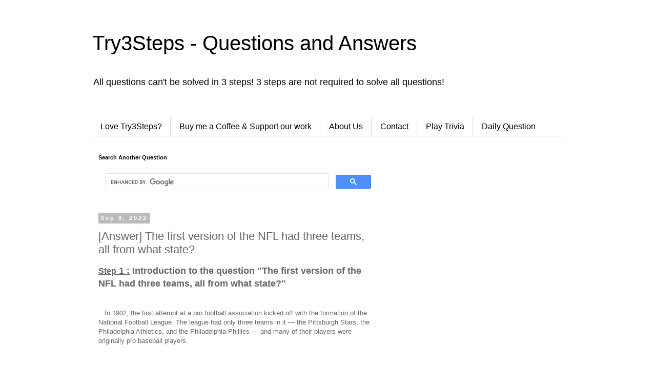

--- FILE ---
content_type: text/html; charset=utf-8
request_url: https://www.google.com/recaptcha/api2/aframe
body_size: 115
content:
<!DOCTYPE HTML><html><head><meta http-equiv="content-type" content="text/html; charset=UTF-8"></head><body><script nonce="OZbRhjWXwCUiu683HpffHw">/** Anti-fraud and anti-abuse applications only. See google.com/recaptcha */ try{var clients={'sodar':'https://pagead2.googlesyndication.com/pagead/sodar?'};window.addEventListener("message",function(a){try{if(a.source===window.parent){var b=JSON.parse(a.data);var c=clients[b['id']];if(c){var d=document.createElement('img');d.src=c+b['params']+'&rc='+(localStorage.getItem("rc::a")?sessionStorage.getItem("rc::b"):"");window.document.body.appendChild(d);sessionStorage.setItem("rc::e",parseInt(sessionStorage.getItem("rc::e")||0)+1);localStorage.setItem("rc::h",'1769389763864');}}}catch(b){}});window.parent.postMessage("_grecaptcha_ready", "*");}catch(b){}</script></body></html>

--- FILE ---
content_type: application/javascript; charset=utf-8
request_url: https://fundingchoicesmessages.google.com/f/AGSKWxWzsdwcAbcy8PI-zyxC1BBSMz9KVaDR7R5w_4rAtvUU3SsF2_tsYSzQZ_l2Gh0gxvLZ7fJ0Snya-gfcyPjvvoNaAYxysZbUzQxDv8afEBGHx31JBPlMIQDIqlYEERMRxno_3Nb9hVy7A0uzc4UBUkyjZK7_rxML5rhEAAcfW0OJu1Bbvqmt2OgCSfB4/__ads150x150/-ad-340x400-.cc/ads//468-banner.-panel_ad_
body_size: -1289
content:
window['e0560b95-577a-485b-86e1-fa4a8f544e20'] = true;